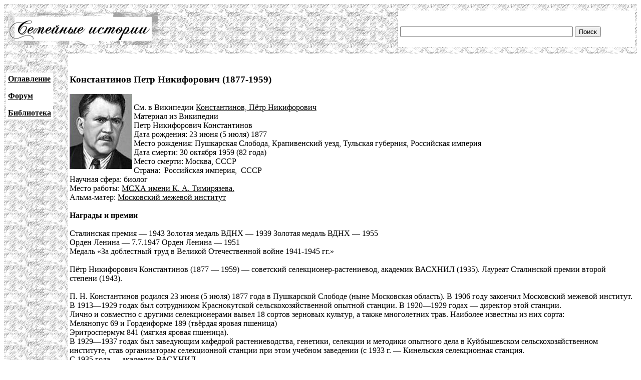

--- FILE ---
content_type: text/html; charset=UTF-8
request_url: http://www.famhist.ru/famhist/lisenko/000a8cae.htm
body_size: 4252
content:
<!DOCTYPE HTML PUBLIC "-//W3C//DTD HTML 4.01 Transitional//EN">
<html>
<head>
<title>Константинов Петр Никифорович (1877-1959)</title>
<meta http-equiv="Content-Type" content="text/html; charset=utf-8" >
</head>

<body link="#000000" vlink="#666666">
<table width="100%" border="0" cellspacing="0" cellpadding="4">
  <tr> 
    <td height="99" colspan="2" background="/include/bg1.gif"> 
      <table width="100%" border="0" cellpadding="4" cellspacing="0">
        <tr>
          <td width="669"><img src="/include/logo.gif" width="299" height="65"></td>
          <td width="400" valign="bottom" bgcolor="#FFFFFF">
<form action="/famhist/search.htm" id="cse-search-box">
<div>
<input type="hidden" name="cx" value="007168986384586761334:vnk1cacb0oy" />
<input type="hidden" name="cof" value="FORID:9" />
<input type="hidden" name="ie" value="utf-8" />
<input type="text" class="gsc-input" name="q" size="41" />
<input type="submit" class="gsc-search-button" name="sa" value="Поиск" />
</div>
</form>
	  </td>
        </tr>
      </table>
    </td>
  </tr>
  <tr> 
    <td width="10%" valign="top" background="/include/bg1.gif">
<p>&nbsp;</p>
      <table border="0" cellpadding="4" cellspacing="0" bgcolor="#FFFFFF">
        <tr>
          <td><p><strong><a href="/famhist/ap/006a3442.htm">Оглавление</a></strong></p>
            <p><a href="/famhist/forum/board.asp"><strong>Форум</strong></a></p>
            <p><a href="/famhist/klasson/0026e76a.htm"><strong>Библиотека</strong></a></p></td>
        </tr>
      </table>
      <p>&nbsp;</p>
      <p>&nbsp;</p>
      <p>&nbsp;</p>
      <p>&nbsp;</p>
      </td>
    <td width="90%"><p>&nbsp;</p>
      <p><h3>Константинов Петр Никифорович (1877-1959)</h3></p>
      <p>
<p><img border="0" src="../ludi_im3/konstantinov_pn.jpg" name="konstantinov_pn.jpg" align="left"
width="125" height="150"></p>
<p>

<br>
См. в Википедии <a
href="http://ru.wikipedia.org/wiki/%ca%ee%ed%f1%f2%e0%ed%f2%e8%ed%ee%e2%2c_%cf%b8%f2%f0_%cd%e8%ea%e8%f4%ee%f0%ee%e2%e8%f7" name="%ca%ee%ed%f1%f2%e0%ed%f2%e8%ed%ee%e2%2c_%cf%b8%f2%f0_%cd%e8%ea%e8%f4%ee%f0%ee%e2%e8%f7">Константинов,
Пётр Никифорович</a><br>
Материал из Википедии&nbsp;<br>
Петр Никифорович Константинов<br>
Дата рождения:&nbsp;23 июня (5 июля) 1877<br>
Место рождения:&nbsp;Пушкарская Слобода, Крапивенский уезд,
Тульская губерния, Российская империя<br>
Дата смерти:&nbsp;30 октября 1959 (82 года)<br>
Место смерти:&nbsp;Москва, СССР<br>
Страна:&nbsp; Российская империя,&nbsp; СССР<br>
Научная сфера:&nbsp;биолог<br>
Место работы:&nbsp;<a href="../margol/0004dd17.htm" name="0004dd17.htm">МСХА имени К. А.
Тимирязева.</a><br>
Альма-матер:&nbsp;<a href="../gub/0001b082.htm" name="0001b082.htm">Московский межевой
институт</a><br>
<br>
<b>
Награды и премии&nbsp;<br>
</b>
<br>
Сталинская премия — 1943 Золотая медаль ВДНХ — 1939 Золотая медаль ВДНХ —
1955<br>
Орден Ленина  — 7.7.1947	Орден Ленина  — 1951&nbsp;<br>
Медаль «За доблестный труд в Великой Отечественной войне 1941-1945
гг.»<br>
<br>
Пётр Никифорович Константинов (1877 — 1959) — советский
селекционер-растениевод, академик ВАСХНИЛ (1935). Лауреат Сталинской премии
второй степени (1943).<br>
<br>
П. Н. Константинов родился 23 июня (5 июля) 1877 года в Пушкарской Слободе
(ныне Московская область). В 1906 году закончил Московский межевой
институт.<br>
В 1913—1929 годах был сотрудником Краснокутской сельскохозяйственной
опытной станции. В 1920—1929 годах — директор этой станции.<br>
Лично и совместно с другими селекционерами вывел 18 сортов зерновых
культур, а также многолетних трав. Наиболее известны из них сорта:<br>
Мелянопус 69 и Гордеиформе 189 (твёрдая яровая пшеница)<br>
Эритроспермум 841 (мягкая яровая пшеница).<br>
В 1929—1937 годах был заведующим кафедрой растениеводства, генетики,
селекции и методики опытного дела в Куйбышевском сельскохозяйственном
институте, став организаторам селекционной станции при этом учебном
заведении (с 1933 г. — Кинельская селекционная станция.<br>
С 1935 года — академик ВАСХНИЛ.<br>
В 1936 году стал профессором ВАСЗ, с 1938 года — профессор МСХА имени К. А.
Тимирязева.<br>
В 1955 году подписал «Письмо трёхсот».<br>
П. Н. Константинов умер 30 октября 1959 года. Похоронен в Москве на
Новодевичьем кладбище (участок № 5).<br>
<br>
<b>
Награды и премии</b>
<br>
два ордена Ленина (7.7.1947; 1951)<br>
три других орденами и медаль<br>
две Большие Золотые медали ВСХВ (1939, 1955).<br>
Сталинская премия второй степени (1943) — за многолетние выдающиеся работы
в области науки и техники (передана в Фонд обороны)<br>
<b>
Сочинения<br>
</b>
<br>
Люцерна и её культура на юго-востоке Европейской части СССР. 2 изд., М.—
Самара. 1932<br>
Житняк, М., 1936;<br>
Методика полевых опытов (с элементами теории ошибок), М., 1939;<br>
Программа курса сельскохозяйственного опытного дела, М., 1939;<br>
Основы сельскохозяйственного опытного дела (в полеводстве), М., 1952.<br>

</p>
      <p>Ссылки:<br /><li><a href="/famhist/lisenko/00044150.htm#000a8cae.htm">IV-я сессия ВАСХНИЛ (1936 г) - арена борьбы генетиков с Лысенко</a></li>
<li><a href="/famhist/lisenko/00111262.htm#000a8cae.htm">Немчинов Василий Сергеевич не сломался под давлением Лысенко</a></li>
<li><a href="/famhist/lisenko/0017696c.htm#000a8cae.htm">Прянишников Д.Н.- принципиальный противник Т.Д. Лысенко</a></li>
<li><a href="/famhist/lisenko/000163a4.htm#000a8cae.htm">"Народные академики"</a></li>
<li><a href="/famhist/lisenko/001a164c.htm#000a8cae.htm">Сессия ВАСХНИЛ: заключитедьное выступление Презента</a></li>
<li><a href="/famhist/lisenko/00128039.htm#000a8cae.htm">Октябрьская сессия ВАСХНИЛ 1935 года</a></li>
<li><a href="/famhist/lisenko/000d26ec.htm#000a8cae.htm">Лысенко давит критику своего "внутрисортового скрещивания"</a></li>
<li><a href="/famhist/lisenko/000673da.htm#000a8cae.htm">Вавилов Н.И. идет на уступки</a></li>
<li><a href="/famhist/lisenko/00116974.htm#000a8cae.htm">Неудачи Лысенко со сверхскоростным выведением сортов пшеницы</a></li>
<li><a href="/famhist/lisenko/00018c6c.htm#000a8cae.htm">"Научные труды" Лысенко</a></li>
<li><a href="/famhist/lisenko/000dbf45.htm#000a8cae.htm">Лысенко получает огромную власть 1936-1937</a></li>
<li><a href="/famhist/lisenko/001714ad.htm#000a8cae.htm">Провал яровизации пшениц Лысенко</a></li>
<li><a href="/famhist/lisenko/0018d81c.htm#000a8cae.htm">Рапопорт после Сессии ВАСХНИЛ выложил партбилет на стол</a></li>
</p>
      <p>&nbsp;</p>
      <p>&nbsp;</p>
      <form method="post">
      <b>Оставить комментарий:</b><br>
      Представьтесь: &nbsp; &nbsp; &nbsp; <input type="text" name="who"> &nbsp; &nbsp; &nbsp; E-mail: &nbsp; <input type="text" name="mail"><br>
      Ваш комментарий: <textarea rows="5" name="comment" cols="60"></textarea><br>
      Защита от спама - введите день недели (1-7): <input type="text" name="txt"><br>
      <input type="submit" text="Отправить">
      </form>
      <p><!--Openstat--><span id="openstat2136615"></span><script type="text/javascript">
      var openstat = { counter: 2136615, image: 5042, next: openstat }; document.write(unescape("%3Cscript%20src=%22http" +
      (("https:" == document.location.protocol) ? "s" : "") +
      "://openstat.net/cnt.js%22%20defer=%22defer%22%3E%3C/script%3E"));
      </script><!--/Openstat-->
<!-- Rating@Mail.ru counter -->
<script type="text/javascript">
var _tmr = window._tmr || (window._tmr = []);
_tmr.push({id: "3061331", type: "pageView", start: (new Date()).getTime()});
(function (d, w, id) {
  if (d.getElementById(id)) return;
  var ts = d.createElement("script"); ts.type = "text/javascript"; ts.async = true; ts.id = id;
  ts.src = (d.location.protocol == "https:" ? "https:" : "http:") + "//top-fwz1.mail.ru/js/code.js";
  var f = function () {var s = d.getElementsByTagName("script")[0]; s.parentNode.insertBefore(ts, s);};
  if (w.opera == "[object Opera]") { d.addEventListener("DOMContentLoaded", f, false); } else { f(); }
})(document, window, "topmailru-code");
</script><noscript><div>
<img src="//top-fwz1.mail.ru/counter?id=3061331;js=na" style="border:0;position:absolute;left:-9999px;" alt="" />
</div></noscript>
<!-- //Rating@Mail.ru counter -->

<!-- Rating@Mail.ru logo -->
<a href="https://top.mail.ru/jump?from=3061331">
<img src="//top-fwz1.mail.ru/counter?id=3061331;t=479;l=1" 
style="border:0;" height="31" width="88" alt="Рейтинг@Mail.ru" /></a>
<!-- //Rating@Mail.ru logo -->
      </p>
      <p>&nbsp;</p>
      <p>&nbsp;</p>
      <p>&nbsp;</p>
      <p>&nbsp;</p>
      <p>&nbsp;</p>
      <p>&nbsp;</p>
      <p>&nbsp;</p>
      <p>&nbsp;</p></td>
  </tr>
</table>
 
<div align="center"><a href="http://www.lighttel.ru">Информационная поддержка:
  <a href="http://www.lighttel.ru">ООО &laquo;Лайт Телеком&raquo;</a>&nbsp;&nbsp;&nbsp;&nbsp;&nbsp;&nbsp;</a>&nbsp;&nbsp;&nbsp; </div>
</body>
</html>
